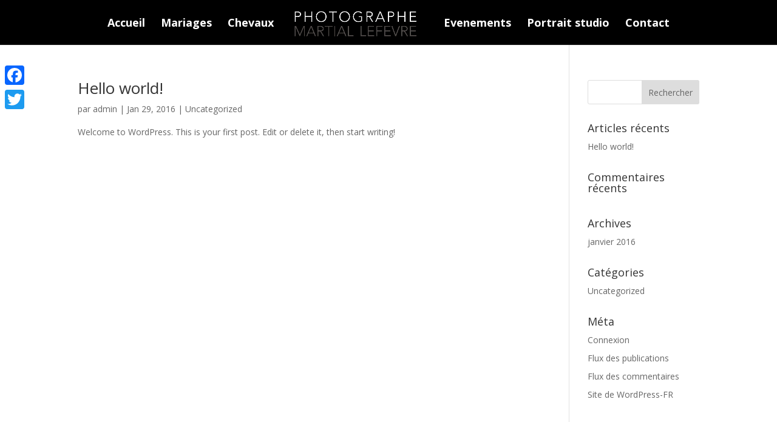

--- FILE ---
content_type: text/css; charset=utf-8
request_url: https://martial-lefevre.be/wp-content/plugins/divi-module-editor/style.css?ver=6.8.3
body_size: 2839
content:
/*
Divi Module Editor Pro by Gritty
Version: 2.5
Template: Divi
*/
/******************************* Menu buttons *******************************/

/* Black with white writing */

#main-header .menu-button-black a, #main-header.et-fixed-header .menu-button-black a {
    background-color: #101010;
    padding-bottom: 7px !important;
    padding-top: 7px;
    padding-right: 8px;
    padding-left: 8px;
    border-radius: 3px;
    border-bottom: solid 2px;
    border-color: rgba(12,12,12,0.5);
    margin-top: -7px;
    margin-bottom: 10px;
    color: #ffffff !important;
}

/* Red with white writing */

#main-header .menu-button-red a, #main-header.et-fixed-header .menu-button-red a {
    background-color: #FF1515;
    padding-bottom: 7px !important;
    padding-top: 7px;
    padding-right: 8px;
    padding-left: 8px;
    border-radius: 3px;
    border-bottom: solid 2px;
    border-color: rgba(12,12,12,0.5);
    margin-top: -7px;
    margin-bottom: 10px;
    color: #ffffff !important;
}

/* Blue with white writing */

#main-header .menu-button-blue a, #main-header.et-fixed-header .menu-button-blue a {
    background-color: #1D75C7;
    padding-bottom: 7px !important;
    padding-top: 7px;
    padding-right: 8px;
    padding-left: 8px;
    border-radius: 3px;
    border-bottom: solid 2px;
    border-color: rgba(12,12,12,0.5);
    margin-top: -7px;
    margin-bottom: 10px;
    color: #ffffff !important;
}

/* Yellow with white writing */

#main-header .menu-button-yellow a, #main-header.et-fixed-header .menu-button-yellow a {
    background-color: #ffa500;
    padding-bottom: 7px !important;
    padding-top: 7px;
    padding-right: 8px;
    padding-left: 8px;
    border-radius: 3px;
    border-bottom: solid 2px;
    border-color: rgba(12,12,12,0.5);
    margin-top: -7px;
    margin-bottom: 10px;
    color: #ffffff !important;
}

/* Light grey with black writing */

#main-header .menu-button-light-grey a, #main-header.et-fixed-header .menu-button-light-grey a {
    background-color: #DEDEDE;
    padding-bottom: 7px !important;
    padding-top: 7px;
    padding-right: 8px;
    padding-left: 8px;
    border-radius: 3px;
    border-bottom: solid 2px;
    border-color: rgba(12,12,12,0.5);
    margin-top: -7px;
    margin-bottom: 10px;
    color: #101010 !important;
}

/******************************* Sections with Arrows on top or bottom *******************************/

/*** black section arrow down ***/

.arrow-black-down {
    background: #101010 !important;
}

.arrow-black-down:after {
display: block;
position: absolute;
content: '';
width: 60px;
height: 60px;
bottom: -30px;
left: 50%;
margin-left: -30px;
background-color: #101010;
-ms-transform: rotate(45deg);
-webkit-transform: rotate(45deg);
transform: rotate(45deg);
z-index: 1;
}

/*** black section arrow up ***/

.arrow-black-up{
    background: #101010 !important;
}

.arrow-black-up:before {
display: block;
position: absolute;
content: '';
width: 60px;
height: 60px;
top: -30px;
left: 50%;
margin-left: -30px;
background-color: #101010;
-ms-transform: rotate(45deg);
-webkit-transform: rotate(45deg);
transform: rotate(45deg);
z-index: 1;
}

/*** white section arrow down ***/

.arrow-white-down {
    background: #ffffff !important;
}

.arrow-white-down:after {
display: block;
position: absolute;
content: '';
width: 60px;
height: 60px;
bottom: -30px;
left: 50%;
margin-left: -30px;
background-color: #ffffff;
-ms-transform: rotate(45deg);
-webkit-transform: rotate(45deg);
transform: rotate(45deg);
z-index: 1;
}

/*** white section arrow up ***/

.arrow-white-up{
    background: #ffffff !important;
}

.arrow-white-up:before {
display: block;
position: absolute;
content: '';
width: 60px;
height: 60px;
top: -30px;
left: 50%;
margin-left: -30px;
background-color: #ffffff;
-ms-transform: rotate(45deg);
-webkit-transform: rotate(45deg);
transform: rotate(45deg);
z-index: 1;
}

/*** grey section arrow down ***/

.arrow-grey-down {
    background: #DEDEDE !important;
}

.arrow-grey-down:after {
display: block;
position: absolute;
content: '';
width: 60px;
height: 60px;
bottom: -30px;
left: 50%;
margin-left: -30px;
background-color: #dedede;
-ms-transform: rotate(45deg);
-webkit-transform: rotate(45deg);
transform: rotate(45deg);
z-index: 1;
}

/*** grey section arrow up ***/

.arrow-grey-up{
    background: #dedede !important;
}

.arrow-grey-up:before {
display: block;
position: absolute;
content: '';
width: 60px;
height: 60px;
top: -30px;
left: 50%;
margin-left: -30px;
background-color: #DEDEDE;
-ms-transform: rotate(45deg);
-webkit-transform: rotate(45deg);
transform: rotate(45deg);
z-index: 1;
}

/********************************************** Section Filters ***********************************************/

/***** black filter ******/

.black-filter {
    -webkit-box-shadow: inset 0px 0px 0px 5000px rgba(0, 0, 0, 0.5);
    -moz-box-shadow: inset 0px 0px 0px 5000px rgba(0, 0, 0, 0.5);
    box-shadow: inset 0px 0px 0px 5000px rgba(0, 0, 0, 0.5);
}

/***** red filter ******/

.red-filter {
    -webkit-box-shadow: inset 0px 0px 0px 5000px rgba(255, 21, 21, 0.5);
    -moz-box-shadow: inset 0px 0px 0px 5000px rgba(255, 21, 21, 0.5);
    box-shadow: inset 0px 0px 0px 5000px rgba(255, 21, 21, 0.5);
}

/***** blue filter ******/

.blue-filter {
    -webkit-box-shadow: inset 0px 0px 0px 5000px rgba(29, 117, 199, 0.5);
    -moz-box-shadow: inset 0px 0px 0px 5000px rgba(29, 117, 199, 0.5);
    box-shadow: inset 0px 0px 0px 5000px rgba(29, 117, 199, 0.5);
}

/***** yellow filter ******/

.yellow-filter {
    -webkit-box-shadow: inset 0px 0px 0px 5000px rgba(255, 165, 0, 0.5);
    -moz-box-shadow: inset 0px 0px 0px 5000px rgba(255, 165, 0, 0.5);
    box-shadow: inset 0px 0px 0px 5000px rgba(255, 165, 0, 0.5);
}

/***** white filter ******/

.white-filter {
    -webkit-box-shadow: inset 0px 0px 0px 5000px rgba(255, 255, 255, 0.5);
    -moz-box-shadow: inset 0px 0px 0px 5000px rgba(255, 255, 255, 0.5);
    box-shadow: inset 0px 0px 0px 5000px rgba(255, 255, 255, 0.5);
}

/***************************************** Blurb Image Grow on hover ******************************************/

.blurb-animation img {
  -webkit-transition:all 0.3s ease-out;
  -moz-transition:all 0.3s ease-out;
  -ms-transition:all 0.3s ease-out;
  -o-transition:all 0.3s ease-out;
  transition:all 0.3s ease-out;
}

.blurb-animation img:hover {
  -webkit-transform:scale(1.05);
  -moz-transform:scale(1.05);
  -ms-transform:scale(1.05);
  -o-transform:scale(1.05);
  transform:scale(1.05);
}

/************************** Portfolio Icons *****************************/

/** Play Arrow right **/

.portfolio-icon .et_overlay:before {
    content: '\49';
}

/** Double Arrow right **/

.portfolio-icon .et_overlay:before {
    content: '\41';
}

/** Tick in a circle **/

.portfolio-icon .et_overlay:before {
    content: '\52';
}

/** Plus icon in box **/

.portfolio-icon .et_overlay:before {
    content: '\59';
}

/** Tick in box **/

.portfolio-icon .et_overlay:before {
    content: '\5a';
}

/** Heart **/

.portfolio-icon .et_overlay:before {
    content: '\e030';
}

/** Thumbs up **/

.portfolio-icon .et_overlay:before {
    content: '\e106';
}

/******************* Grid blog, no border, curved edge, shadow **************/

.blog-mod-one .et_pb_blog_grid .hentry {
    border-radius: 5px;
    border-color: #ffffff;
    box-shadow: rgba(0, 0, 0, 0.1) 3px 3px 7px ;
}

.blog-mod-one .et_pb_blog_grid .et_pb_image_container img, .blog-mod-one .et_pb_blog_grid .et_audio_content, .blog-mod-one .et_pb_blog_grid .et_link_content, .blog-mod-one .et_pb_blog_grid .et_quote_content, .blog-mod-one .et_pb_blog_grid .et_pb_slider {
    border-top-left-radius: 5px;
    border-top-right-radius: 5px;
}

/***** reduce padding by 50% ****/

.padding-50 {
       padding-top: 27px; 
       padding-bottom: 27px; 
    } 

/***** reduce padding by 75% ****/

.padding-25 {
       padding-top: 14px; 
       padding-bottom: 14px; 
    } 

/****** rotating sideways blurb images *****/

.rotate-left-right .et_pb_blurb .et_pb_blurb_content .et_pb_main_blurb_image .et-pb-icon:hover {
       transform: rotateY(360deg); 
       transition: .8s; 
    } 

/****** rotating longways blurb images *****/

.rotate-up-down .et_pb_blurb .et_pb_blurb_content .et_pb_main_blurb_image .et-pb-icon:hover {
       transform: rotateX(360deg); 
       transition: .8s; 
    } 

/************** Grey map on hover *************/

.grey-part {
       -webkit-filter: grayscale(0.1); 
       -moz-filter: grayscale(0.1); 
       -ms-filter: grayscale(0.1); 
       -o-filter: grayscale(0.1); 
       filter: grayscale(0.1); 
    } 

.grey-part:hover {
       -webkit-filter: grayscale(1); transition: 1.5s;
       -moz-filter: grayscale(1); transition: 1.5s;
       -ms-filter: grayscale(1); transition: 1.5s;
       -o-filter: grayscale(1); transition: 1.5s;
       filter: grayscale(1); transition: 1.5s;
    } 
	
/************** Grey map turning colour on hover *************/

.grey-part-colour {
       -webkit-filter: grayscale(1); 
       -moz-filter: grayscale(1); 
       -ms-filter: grayscale(1); 
       -o-filter: grayscale(1); 
       filter: grayscale(1); 
    } 



.grey-part-colour:hover {
       -webkit-filter: grayscale(0.1); transition: 1.5s;
       -moz-filter: grayscale(0.1); transition: 1.5s;
       -ms-filter: grayscale(0.1); transition: 1.5s;
       -o-filter: grayscale(0.1); transition: 1.5s;
       filter: grayscale(0.1); transition: 1.5s;
    } 

/***************** Full height slider **********************/

@media only screen and (min-width: 981px) {
  .large-slider .et_pb_slider .et_pb_container {    
    height: calc(100vh - 40px);
  }
  .large-slider .et_pb_slider .et_pb_slide_description {    
    padding-top: calc(50vh - 100px);
  }
}

/************* remove small plus sign on toggles *********/

.plus-toggle .et_pb_toggle_title:before {
    content: '';
}

/************ Pretty tabs ***************/

.pretty-tabs, .et_pb_tabs_controls {
    border: 0px !important;
    background-color: transparent;
}

.pretty-tabs .et_pb_tab_active {
    background-color: #101010 !important;
}

.pretty-tabs .et_pb_tabs_controls li.et_pb_tab_active a {
    color: #ffffff !important;
}

.pretty-tabs .et_pb_tabs_controls li {
    display: inline-block;
    border: none !important;
    margin-bottom: 10px;
    padding-bottom: 12px;
    padding-top: 12px;
}

@media only screen and ( min-width: 480px ) {
    .pretty-tabs .et_pb_tabs_controls .et_pb_tab_active:after {
    display: block;
    position: absolute;
    content: '';
    width: 20px;
    height: 20px;
    bottom: -10px;
    left: calc(50% - 10px);
    background-color: #101010;
    -ms-transform: rotate(45deg);
    -webkit-transform: rotate(45deg);
    transform: rotate(45deg);
    z-index: 1;
}
}

/********* Change text headers to red ********/

.change-text-header-red h1, .change-text-header-red h2, .change-text-header-red h3, .change-text-header-red h4, .change-text-header-red h5, .change-text-header-red h6 {
    color: #FF1515;
}

/********* Change paragraph text to red ********/

.change-text-red p {
    color: #FF1515;
}

/********* Change text headers to blue ********/

.change-text-header-blue h1, .change-text-header-blue h2, .change-text-header-blue h3, .change-text-header-blue h4, .change-text-header-blue h5, .change-text-header-blue h6 {
    color: #1D75C7;
}

/********* Change paragraph text to blue ********/

.change-text-blue p {
    color: #1D75C7;
}

/********* Change text headers to yellow ********/

.change-text-header-yellow h1, .change-text-header-yellow h2, .change-text-header-yellow h3, .change-text-header-yellow h4, .change-text-header-yellow h5, .change-text-header-yellow h6 {
    color: #ffa500;
}

/********* Change paragraph text to yellow ********/

.change-text-yellow p {
    color: #ffa500;
}

/********* Change text headers to white ********/

.change-text-header-white h1, .change-text-header-white h2, .change-text-header-white h3, .change-text-header-white h4, .change-text-header-white h5, .change-text-header-white h6 {
    color: #ffffff;
}

/********* Change paragraph text to white ********/

.change-text-white p {
    color: #ffffff;
}

/********* Change text headers to black ********/

.change-text-header-black h1, .change-text-header-black h2, .change-text-header-black h3, .change-text-header-black h4, .change-text-header-black h5, .change-text-header-black h6 {
    color: #101010;
}

/********* Change paragraph text to black ********/

.change-text-white p {
    color: #101010;
}

/*********** Hide on mobile (portrait) *********/

@media only screen and (max-width: 479px) {
  .mobile-hide-portrait {    
    display: none;
  }
}

/*********** Hide on mobile (portrait + landscape) *********/

@media only screen and ( max-width: 767px ) {
  .mobile-hide {    
    display: none;
  }
}

/*********** Hide on mobiles and tablets (portrait) *********/

@media only screen and ( max-width: 767px ) {
  .tablet-hide-portrait {    
    display: none;
  }
}

/*********** Hide on mobiles and tablets *********/

@media only screen and ( max-width: 1100px ) { 
  .tablet-hide {    
    display: none;
  }
}

/********* Hide on desktops or larger *********/

@media only screen and ( min-width: 1100px ) { 
   .desktop-hide {    
    display: none;
  }
}

/********* Hide on any screen with a mobile menu *********/

@media only screen and ( min-width: 980px ) { 
   .mobile-menu-hide {    
    display: none;
  }
}

/****************************************************Slanted sections, a much better way ********************************/

.slanted-section:after {
    display: block;
    position: absolute;
    content: '';
    width: 0;
    height: 0;
    bottom: -50px;
    border-top: 50px solid;
    border-left: 100vw solid transparent;
    z-index: 1;
}

.slanted-section:before {
    -ms-transform: rotate(180deg);
    -webkit-transform: rotate(180deg);
    transform: rotate(180deg);
    display: block;
    position: absolute;
    content: '';
    top: -50px;
    width: 0;
    height: 0;
    border-top: 50px solid;
    border-left: 100vw solid transparent;
    z-index: 1;
}

/************** Just a slanted top ***************/

.slanted-section:before {
    -ms-transform: rotate(180deg);
    -webkit-transform: rotate(180deg);
    transform: rotate(180deg);
    display: block;
    position: absolute;
    content: '';
    top: -50px;
    width: 0;
    height: 0;
    border-top: 50px solid;
    border-left: 100vw solid transparent;
    z-index: 1;
}

/********************* just a slanted bottom ************/

.slanted-section:after {
    display: block;
    position: absolute;
    content: '';
    width: 0;
    height: 0;
    bottom: -50px;
    border-top: 50px solid;
    border-left: 100vw solid transparent;
    z-index: 1;
}

/******** now set the colour to black *************/

.slant-colour-black:after, .slant-colour-black:before {
    border-top: 50px solid #010101;
}

.slant-colour-black{
    background: #010101 !important;
}

/******** now set the colour to white *************/

.slant-colour-white:after, .slant-colour-white:before {
    border-top: 50px solid #ffffff;
}

.slant-colour-white {
    background: #ffffff !important;
}

/******** now set the colour to light grey *************/

.slant-colour-grey:after, .slant-colour:before {
    border-top: 50px solid #dedede;
}

.slant-colour-grey {
    background: #dedede !important;
}

/******** now set the colour to blue *************/

.slant-colour-blue:after, .slant-colour-blue:before {
    border-top: 50px solid #1D75C7;
}

.slant-colour-blue {
    background: #1D75C7 !important;
}

/******** now set the colour to yellow *************/

.slant-colour-yellow:after, .slant-colour-yellow:before {
    border-top: 50px solid #ffa500;
}

.slant-colour-yellow {
    background: #ffa500 !important;
}

/******** now set the colour to red *************/

.slant-colour-red:after, .slant-colour-red:before {
    border-top: 50px solid #FF1515;
}

.slant-colour-red {
    background: #FF1515 !important;
}
/***** Module CSS ******/
img.tocopy {
    width: 42%;
    margin: 20px;
    float: none;
    cursor: pointer;
    border-radius: 5px;
    border: solid 2px;
    border-color: #BEC7CF;
}

div.editor-intro {
    background: #9700FD;
    position: fixed;
    left: 160px;
    right: 0px;
    text-align: center;
    color: #ffffff;
    text-transform: uppercase;
    z-index: 100;
}

div.editor-text {
    position: relative;
    background: #fff;
    padding: 50px;
    margin-top: 53px;
    left: -20px;
    margin-right: -20px;
    font-size: 16px;
    text-align: center;
}

div.editor-instructions {
    background: #fff;
    padding: 50px;
    border-color: #CACACA;
    margin-bottom: 20pxpxpxpx;
    margin-left: -20px;
}

div.editor-instructions ol {
    font-size: 16px;
}

div.editor-sec {
    padding-left: 100px;
    background: #fff;
    margin-left: -20px;
}

h2.section-titles {
    font-size: 28px;
    padding-top: 20px;
    font-weight: 800;
}

p.section-descriptions {
    font-size: 16px;
}

img.example-image {
    border-radius: 5px;
    width: 50%;
    margin-right: 25%;
    margin-left: 25%;
}
